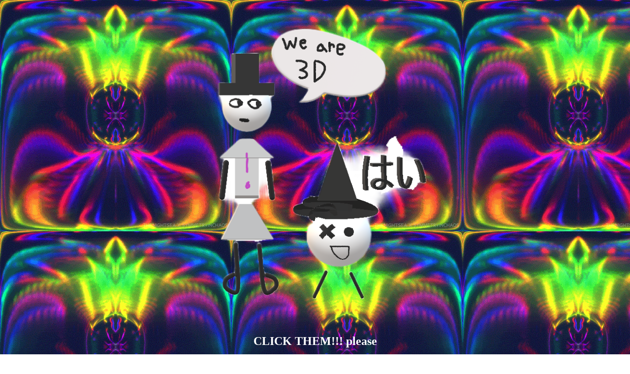

--- FILE ---
content_type: text/html
request_url: https://levicatboxandtokyo.neocities.org/
body_size: 115975
content:
<!DOCTYPE html>

<title> levi catbox and tokyo </title>

<body background="https://media2.giphy.com/media/xUPGcoeymFuvT4NnFu/giphy.gif">

    <center> 

 <a href="https://levicatboxandtokyo.neocities.org/indextwo.html">
         <img alt="wooo" src="[data-uri]" width="800" length="800"> </a>
         
 <p style="color:#FFFFFF";> <h2><large> <p style="color:#FFFFFF";>  CLICK THEM!!! please </h2> 
  <h2>  <p style="color:#FFFFFF";> i mean i guess you don't have to click them but like if you want to see the website you kind of have to </h2> </large>
  
  <img src=" https://blinki.es/blinkies/music/david-bowie.gif" alt="yay" >
  <img src="http://www.freeblinkiesarena.com/library/main/music/default/weird_al_rules.gif" alt="yay">
   <img src=" https://blinki.es/blinkies/music/david-bowie.gif" alt="yay" >
    <img src=" https://blinki.es/blinkies/music/david-bowie.gif" alt="yay" >
     <img src=" https://blinki.es/blinkies/music/david-bowie.gif" alt="yay" >
      <img src=" https://blinki.es/blinkies/music/david-bowie.gif" alt="yay" >
       <img src=" https://blinki.es/blinkies/music/david-bowie.gif" alt="yay" >
        <img src=" https://blinki.es/blinkies/music/david-bowie.gif" alt="yay" >
         <img src=" https://blinki.es/blinkies/music/david-bowie.gif" alt="yay" >
          <img src=" https://blinki.es/blinkies/music/david-bowie.gif" alt="yay" >
    <img src="https://blinki.es/blinkies/music/duran-duran.gif" alt="yay">
      <img src="https://blinki.es/blinkies/music/the-80s-rocked.gif" alt="yay">
            <img src="https://blinki.es/blinkies/gaming/red-dead-redemption.gif" alt="yay">
                  <img src="https://blinki.es/blinkies/funny/dog-years.gif" alt="yay">
               <img src="https://blinki.es/blinkies/animal/owned-by-a-cat.gif" alt="yay">
               
               
               <div class="results" style="width: 200px;background-color: #fff;color: #000;display: block;padding: 10px;border: 1px solid;margin: 0 auto;font-family: 'times';font-size: '15pt';">

                             
                                       

  </center>